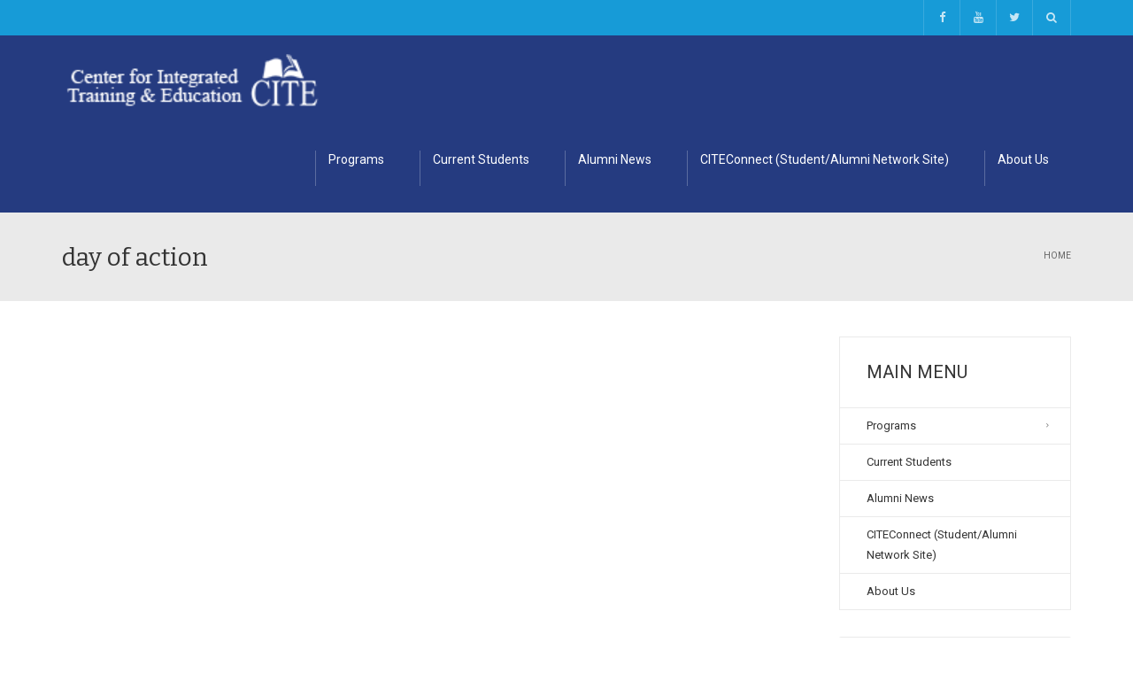

--- FILE ---
content_type: text/html; charset=UTF-8
request_url: https://www.citeprograms.com/tag/day-of-action/
body_size: 17325
content:
<!DOCTYPE html>
<!--[if IE 7]>
<html class="ie ie7" lang="en-US">
<![endif]-->
<!--[if IE 8]>
<html class="ie ie8" lang="en-US">
<![endif]-->
<!--[if !(IE 7) | !(IE 8)  ]><!-->
<html lang="en-US">
<!--<![endif]-->
<head>
<meta charset="UTF-8" />
<meta name="viewport" content="width=device-width, minimum-scale=1.0, initial-scale=1.0">
<title>day of action | Center for Integrated Training &amp; Education</title>
<link rel="profile" href="http://gmpg.org/xfn/11" />
<link rel="pingback" href="https://www.citeprograms.com/xmlrpc.php" />
<!--[if lt IE 9]>
<script src="https://www.citeprograms.com/wp-content/themes/university/js/html5.js" type="text/javascript"></script>
<![endif]-->
<!--[if lte IE 9]>
<link rel="stylesheet" type="text/css" href="https://www.citeprograms.com/wp-content/themes/university/css/ie.css" />
<![endif]-->
<style type="text/css" >
	@media only screen and (-webkit-min-device-pixel-ratio: 2),(min-resolution: 192dpi) {
		/* Retina Logo */
		.logo{background:url(https://www.citeprograms.com/wp-content/uploads/2014/10/CITE-Logo-White-WEB-2.png) no-repeat center; display:inline-block !important; background-size:contain;}
		.logo img{ opacity:0; visibility:hidden}
		.logo *{display:inline-block}
	}
</style>
	<meta property="description" content="Practical, Affordable, Convenient Training"/>
	<meta name='robots' content='max-image-preview:large' />
<link rel='dns-prefetch' href='//fonts.googleapis.com' />
<link rel="alternate" type="application/rss+xml" title="Center for Integrated Training &amp; Education &raquo; Feed" href="https://www.citeprograms.com/feed/" />
<link rel="alternate" type="application/rss+xml" title="Center for Integrated Training &amp; Education &raquo; Comments Feed" href="https://www.citeprograms.com/comments/feed/" />
<link rel="alternate" type="application/rss+xml" title="Center for Integrated Training &amp; Education &raquo; day of action Tag Feed" href="https://www.citeprograms.com/tag/day-of-action/feed/" />
<style type="text/css" media="all">
.wpautoterms-footer{background-color:#ffffff;text-align:center;}
.wpautoterms-footer a{color:#000000;font-family:Arial, sans-serif;font-size:14px;}
.wpautoterms-footer .separator{color:#cccccc;font-family:Arial, sans-serif;font-size:14px;}</style>
<style id='wp-img-auto-sizes-contain-inline-css' type='text/css'>
img:is([sizes=auto i],[sizes^="auto," i]){contain-intrinsic-size:3000px 1500px}
/*# sourceURL=wp-img-auto-sizes-contain-inline-css */
</style>
<style id='wp-emoji-styles-inline-css' type='text/css'>

	img.wp-smiley, img.emoji {
		display: inline !important;
		border: none !important;
		box-shadow: none !important;
		height: 1em !important;
		width: 1em !important;
		margin: 0 0.07em !important;
		vertical-align: -0.1em !important;
		background: none !important;
		padding: 0 !important;
	}
/*# sourceURL=wp-emoji-styles-inline-css */
</style>
<style id='wp-block-library-inline-css' type='text/css'>
:root{--wp-block-synced-color:#7a00df;--wp-block-synced-color--rgb:122,0,223;--wp-bound-block-color:var(--wp-block-synced-color);--wp-editor-canvas-background:#ddd;--wp-admin-theme-color:#007cba;--wp-admin-theme-color--rgb:0,124,186;--wp-admin-theme-color-darker-10:#006ba1;--wp-admin-theme-color-darker-10--rgb:0,107,160.5;--wp-admin-theme-color-darker-20:#005a87;--wp-admin-theme-color-darker-20--rgb:0,90,135;--wp-admin-border-width-focus:2px}@media (min-resolution:192dpi){:root{--wp-admin-border-width-focus:1.5px}}.wp-element-button{cursor:pointer}:root .has-very-light-gray-background-color{background-color:#eee}:root .has-very-dark-gray-background-color{background-color:#313131}:root .has-very-light-gray-color{color:#eee}:root .has-very-dark-gray-color{color:#313131}:root .has-vivid-green-cyan-to-vivid-cyan-blue-gradient-background{background:linear-gradient(135deg,#00d084,#0693e3)}:root .has-purple-crush-gradient-background{background:linear-gradient(135deg,#34e2e4,#4721fb 50%,#ab1dfe)}:root .has-hazy-dawn-gradient-background{background:linear-gradient(135deg,#faaca8,#dad0ec)}:root .has-subdued-olive-gradient-background{background:linear-gradient(135deg,#fafae1,#67a671)}:root .has-atomic-cream-gradient-background{background:linear-gradient(135deg,#fdd79a,#004a59)}:root .has-nightshade-gradient-background{background:linear-gradient(135deg,#330968,#31cdcf)}:root .has-midnight-gradient-background{background:linear-gradient(135deg,#020381,#2874fc)}:root{--wp--preset--font-size--normal:16px;--wp--preset--font-size--huge:42px}.has-regular-font-size{font-size:1em}.has-larger-font-size{font-size:2.625em}.has-normal-font-size{font-size:var(--wp--preset--font-size--normal)}.has-huge-font-size{font-size:var(--wp--preset--font-size--huge)}.has-text-align-center{text-align:center}.has-text-align-left{text-align:left}.has-text-align-right{text-align:right}.has-fit-text{white-space:nowrap!important}#end-resizable-editor-section{display:none}.aligncenter{clear:both}.items-justified-left{justify-content:flex-start}.items-justified-center{justify-content:center}.items-justified-right{justify-content:flex-end}.items-justified-space-between{justify-content:space-between}.screen-reader-text{border:0;clip-path:inset(50%);height:1px;margin:-1px;overflow:hidden;padding:0;position:absolute;width:1px;word-wrap:normal!important}.screen-reader-text:focus{background-color:#ddd;clip-path:none;color:#444;display:block;font-size:1em;height:auto;left:5px;line-height:normal;padding:15px 23px 14px;text-decoration:none;top:5px;width:auto;z-index:100000}html :where(.has-border-color){border-style:solid}html :where([style*=border-top-color]){border-top-style:solid}html :where([style*=border-right-color]){border-right-style:solid}html :where([style*=border-bottom-color]){border-bottom-style:solid}html :where([style*=border-left-color]){border-left-style:solid}html :where([style*=border-width]){border-style:solid}html :where([style*=border-top-width]){border-top-style:solid}html :where([style*=border-right-width]){border-right-style:solid}html :where([style*=border-bottom-width]){border-bottom-style:solid}html :where([style*=border-left-width]){border-left-style:solid}html :where(img[class*=wp-image-]){height:auto;max-width:100%}:where(figure){margin:0 0 1em}html :where(.is-position-sticky){--wp-admin--admin-bar--position-offset:var(--wp-admin--admin-bar--height,0px)}@media screen and (max-width:600px){html :where(.is-position-sticky){--wp-admin--admin-bar--position-offset:0px}}

/*# sourceURL=wp-block-library-inline-css */
</style><style id='global-styles-inline-css' type='text/css'>
:root{--wp--preset--aspect-ratio--square: 1;--wp--preset--aspect-ratio--4-3: 4/3;--wp--preset--aspect-ratio--3-4: 3/4;--wp--preset--aspect-ratio--3-2: 3/2;--wp--preset--aspect-ratio--2-3: 2/3;--wp--preset--aspect-ratio--16-9: 16/9;--wp--preset--aspect-ratio--9-16: 9/16;--wp--preset--color--black: #000000;--wp--preset--color--cyan-bluish-gray: #abb8c3;--wp--preset--color--white: #ffffff;--wp--preset--color--pale-pink: #f78da7;--wp--preset--color--vivid-red: #cf2e2e;--wp--preset--color--luminous-vivid-orange: #ff6900;--wp--preset--color--luminous-vivid-amber: #fcb900;--wp--preset--color--light-green-cyan: #7bdcb5;--wp--preset--color--vivid-green-cyan: #00d084;--wp--preset--color--pale-cyan-blue: #8ed1fc;--wp--preset--color--vivid-cyan-blue: #0693e3;--wp--preset--color--vivid-purple: #9b51e0;--wp--preset--gradient--vivid-cyan-blue-to-vivid-purple: linear-gradient(135deg,rgb(6,147,227) 0%,rgb(155,81,224) 100%);--wp--preset--gradient--light-green-cyan-to-vivid-green-cyan: linear-gradient(135deg,rgb(122,220,180) 0%,rgb(0,208,130) 100%);--wp--preset--gradient--luminous-vivid-amber-to-luminous-vivid-orange: linear-gradient(135deg,rgb(252,185,0) 0%,rgb(255,105,0) 100%);--wp--preset--gradient--luminous-vivid-orange-to-vivid-red: linear-gradient(135deg,rgb(255,105,0) 0%,rgb(207,46,46) 100%);--wp--preset--gradient--very-light-gray-to-cyan-bluish-gray: linear-gradient(135deg,rgb(238,238,238) 0%,rgb(169,184,195) 100%);--wp--preset--gradient--cool-to-warm-spectrum: linear-gradient(135deg,rgb(74,234,220) 0%,rgb(151,120,209) 20%,rgb(207,42,186) 40%,rgb(238,44,130) 60%,rgb(251,105,98) 80%,rgb(254,248,76) 100%);--wp--preset--gradient--blush-light-purple: linear-gradient(135deg,rgb(255,206,236) 0%,rgb(152,150,240) 100%);--wp--preset--gradient--blush-bordeaux: linear-gradient(135deg,rgb(254,205,165) 0%,rgb(254,45,45) 50%,rgb(107,0,62) 100%);--wp--preset--gradient--luminous-dusk: linear-gradient(135deg,rgb(255,203,112) 0%,rgb(199,81,192) 50%,rgb(65,88,208) 100%);--wp--preset--gradient--pale-ocean: linear-gradient(135deg,rgb(255,245,203) 0%,rgb(182,227,212) 50%,rgb(51,167,181) 100%);--wp--preset--gradient--electric-grass: linear-gradient(135deg,rgb(202,248,128) 0%,rgb(113,206,126) 100%);--wp--preset--gradient--midnight: linear-gradient(135deg,rgb(2,3,129) 0%,rgb(40,116,252) 100%);--wp--preset--font-size--small: 13px;--wp--preset--font-size--medium: 20px;--wp--preset--font-size--large: 36px;--wp--preset--font-size--x-large: 42px;--wp--preset--spacing--20: 0.44rem;--wp--preset--spacing--30: 0.67rem;--wp--preset--spacing--40: 1rem;--wp--preset--spacing--50: 1.5rem;--wp--preset--spacing--60: 2.25rem;--wp--preset--spacing--70: 3.38rem;--wp--preset--spacing--80: 5.06rem;--wp--preset--shadow--natural: 6px 6px 9px rgba(0, 0, 0, 0.2);--wp--preset--shadow--deep: 12px 12px 50px rgba(0, 0, 0, 0.4);--wp--preset--shadow--sharp: 6px 6px 0px rgba(0, 0, 0, 0.2);--wp--preset--shadow--outlined: 6px 6px 0px -3px rgb(255, 255, 255), 6px 6px rgb(0, 0, 0);--wp--preset--shadow--crisp: 6px 6px 0px rgb(0, 0, 0);}:where(.is-layout-flex){gap: 0.5em;}:where(.is-layout-grid){gap: 0.5em;}body .is-layout-flex{display: flex;}.is-layout-flex{flex-wrap: wrap;align-items: center;}.is-layout-flex > :is(*, div){margin: 0;}body .is-layout-grid{display: grid;}.is-layout-grid > :is(*, div){margin: 0;}:where(.wp-block-columns.is-layout-flex){gap: 2em;}:where(.wp-block-columns.is-layout-grid){gap: 2em;}:where(.wp-block-post-template.is-layout-flex){gap: 1.25em;}:where(.wp-block-post-template.is-layout-grid){gap: 1.25em;}.has-black-color{color: var(--wp--preset--color--black) !important;}.has-cyan-bluish-gray-color{color: var(--wp--preset--color--cyan-bluish-gray) !important;}.has-white-color{color: var(--wp--preset--color--white) !important;}.has-pale-pink-color{color: var(--wp--preset--color--pale-pink) !important;}.has-vivid-red-color{color: var(--wp--preset--color--vivid-red) !important;}.has-luminous-vivid-orange-color{color: var(--wp--preset--color--luminous-vivid-orange) !important;}.has-luminous-vivid-amber-color{color: var(--wp--preset--color--luminous-vivid-amber) !important;}.has-light-green-cyan-color{color: var(--wp--preset--color--light-green-cyan) !important;}.has-vivid-green-cyan-color{color: var(--wp--preset--color--vivid-green-cyan) !important;}.has-pale-cyan-blue-color{color: var(--wp--preset--color--pale-cyan-blue) !important;}.has-vivid-cyan-blue-color{color: var(--wp--preset--color--vivid-cyan-blue) !important;}.has-vivid-purple-color{color: var(--wp--preset--color--vivid-purple) !important;}.has-black-background-color{background-color: var(--wp--preset--color--black) !important;}.has-cyan-bluish-gray-background-color{background-color: var(--wp--preset--color--cyan-bluish-gray) !important;}.has-white-background-color{background-color: var(--wp--preset--color--white) !important;}.has-pale-pink-background-color{background-color: var(--wp--preset--color--pale-pink) !important;}.has-vivid-red-background-color{background-color: var(--wp--preset--color--vivid-red) !important;}.has-luminous-vivid-orange-background-color{background-color: var(--wp--preset--color--luminous-vivid-orange) !important;}.has-luminous-vivid-amber-background-color{background-color: var(--wp--preset--color--luminous-vivid-amber) !important;}.has-light-green-cyan-background-color{background-color: var(--wp--preset--color--light-green-cyan) !important;}.has-vivid-green-cyan-background-color{background-color: var(--wp--preset--color--vivid-green-cyan) !important;}.has-pale-cyan-blue-background-color{background-color: var(--wp--preset--color--pale-cyan-blue) !important;}.has-vivid-cyan-blue-background-color{background-color: var(--wp--preset--color--vivid-cyan-blue) !important;}.has-vivid-purple-background-color{background-color: var(--wp--preset--color--vivid-purple) !important;}.has-black-border-color{border-color: var(--wp--preset--color--black) !important;}.has-cyan-bluish-gray-border-color{border-color: var(--wp--preset--color--cyan-bluish-gray) !important;}.has-white-border-color{border-color: var(--wp--preset--color--white) !important;}.has-pale-pink-border-color{border-color: var(--wp--preset--color--pale-pink) !important;}.has-vivid-red-border-color{border-color: var(--wp--preset--color--vivid-red) !important;}.has-luminous-vivid-orange-border-color{border-color: var(--wp--preset--color--luminous-vivid-orange) !important;}.has-luminous-vivid-amber-border-color{border-color: var(--wp--preset--color--luminous-vivid-amber) !important;}.has-light-green-cyan-border-color{border-color: var(--wp--preset--color--light-green-cyan) !important;}.has-vivid-green-cyan-border-color{border-color: var(--wp--preset--color--vivid-green-cyan) !important;}.has-pale-cyan-blue-border-color{border-color: var(--wp--preset--color--pale-cyan-blue) !important;}.has-vivid-cyan-blue-border-color{border-color: var(--wp--preset--color--vivid-cyan-blue) !important;}.has-vivid-purple-border-color{border-color: var(--wp--preset--color--vivid-purple) !important;}.has-vivid-cyan-blue-to-vivid-purple-gradient-background{background: var(--wp--preset--gradient--vivid-cyan-blue-to-vivid-purple) !important;}.has-light-green-cyan-to-vivid-green-cyan-gradient-background{background: var(--wp--preset--gradient--light-green-cyan-to-vivid-green-cyan) !important;}.has-luminous-vivid-amber-to-luminous-vivid-orange-gradient-background{background: var(--wp--preset--gradient--luminous-vivid-amber-to-luminous-vivid-orange) !important;}.has-luminous-vivid-orange-to-vivid-red-gradient-background{background: var(--wp--preset--gradient--luminous-vivid-orange-to-vivid-red) !important;}.has-very-light-gray-to-cyan-bluish-gray-gradient-background{background: var(--wp--preset--gradient--very-light-gray-to-cyan-bluish-gray) !important;}.has-cool-to-warm-spectrum-gradient-background{background: var(--wp--preset--gradient--cool-to-warm-spectrum) !important;}.has-blush-light-purple-gradient-background{background: var(--wp--preset--gradient--blush-light-purple) !important;}.has-blush-bordeaux-gradient-background{background: var(--wp--preset--gradient--blush-bordeaux) !important;}.has-luminous-dusk-gradient-background{background: var(--wp--preset--gradient--luminous-dusk) !important;}.has-pale-ocean-gradient-background{background: var(--wp--preset--gradient--pale-ocean) !important;}.has-electric-grass-gradient-background{background: var(--wp--preset--gradient--electric-grass) !important;}.has-midnight-gradient-background{background: var(--wp--preset--gradient--midnight) !important;}.has-small-font-size{font-size: var(--wp--preset--font-size--small) !important;}.has-medium-font-size{font-size: var(--wp--preset--font-size--medium) !important;}.has-large-font-size{font-size: var(--wp--preset--font-size--large) !important;}.has-x-large-font-size{font-size: var(--wp--preset--font-size--x-large) !important;}
/*# sourceURL=global-styles-inline-css */
</style>

<style id='classic-theme-styles-inline-css' type='text/css'>
/*! This file is auto-generated */
.wp-block-button__link{color:#fff;background-color:#32373c;border-radius:9999px;box-shadow:none;text-decoration:none;padding:calc(.667em + 2px) calc(1.333em + 2px);font-size:1.125em}.wp-block-file__button{background:#32373c;color:#fff;text-decoration:none}
/*# sourceURL=/wp-includes/css/classic-themes.min.css */
</style>
<link rel='stylesheet' id='wpautoterms_css-css' href='https://www.citeprograms.com/wp-content/plugins/auto-terms-of-service-and-privacy-policy/css/wpautoterms.css?ver=bdb334ba6bf605c70834273c490a2d44' type='text/css' media='all' />
<link rel='stylesheet' id='contact-form-7-css' href='https://www.citeprograms.com/wp-content/plugins/contact-form-7/includes/css/styles.css?ver=6.1.4' type='text/css' media='all' />
<link rel='stylesheet' id='wpa-css-css' href='https://www.citeprograms.com/wp-content/plugins/honeypot/includes/css/wpa.css?ver=2.3.04' type='text/css' media='all' />
<link rel='stylesheet' id='simple-banner-style-css' href='https://www.citeprograms.com/wp-content/plugins/simple-banner/simple-banner.css?ver=3.2.1' type='text/css' media='all' />
<link rel='stylesheet' id='bootstrap-css' href='https://www.citeprograms.com/wp-content/themes/university/css/bootstrap.min.css?ver=bdb334ba6bf605c70834273c490a2d44' type='text/css' media='all' />
<link rel='stylesheet' id='font-awesome-css' href='https://www.citeprograms.com/wp-content/themes/university/fonts/css/font-awesome.min.css?ver=bdb334ba6bf605c70834273c490a2d44' type='text/css' media='all' />
<link rel='stylesheet' id='owl-carousel-css' href='https://www.citeprograms.com/wp-content/themes/university/js/owl-carousel/owl.carousel.min.css?ver=bdb334ba6bf605c70834273c490a2d44' type='text/css' media='all' />
<link rel='stylesheet' id='owl-carousel-theme-css' href='https://www.citeprograms.com/wp-content/themes/university/js/owl-carousel/owl.theme.default.min.css?ver=bdb334ba6bf605c70834273c490a2d44' type='text/css' media='all' />
<link rel='stylesheet' id='parent-style-css' href='https://www.citeprograms.com/wp-content/themes/university/style.css?ver=bdb334ba6bf605c70834273c490a2d44' type='text/css' media='all' />
<link rel='stylesheet' id='google-font-css' href='//fonts.googleapis.com/css?family=Roboto%3A400%2C300%2C500%2C400italic%2C700%2C500italic%2FScript%3Alatin-ext%7CBitter&#038;ver=bdb334ba6bf605c70834273c490a2d44' type='text/css' media='all' />
<link rel='stylesheet' id='style-css' href='https://www.citeprograms.com/wp-content/themes/university-child/style.css?ver=bdb334ba6bf605c70834273c490a2d44' type='text/css' media='all' />
<script type="text/javascript" src="https://www.citeprograms.com/wp-includes/js/jquery/jquery.min.js?ver=3.7.1" id="jquery-core-js"></script>
<script type="text/javascript" src="https://www.citeprograms.com/wp-includes/js/jquery/jquery-migrate.min.js?ver=3.4.1" id="jquery-migrate-js"></script>
<script type="text/javascript" src="https://www.citeprograms.com/wp-includes/js/dist/dom-ready.min.js?ver=f77871ff7694fffea381" id="wp-dom-ready-js"></script>
<script type="text/javascript" src="https://www.citeprograms.com/wp-content/plugins/auto-terms-of-service-and-privacy-policy/js/base.js?ver=3.0.4" id="wpautoterms_base-js"></script>
<script type="text/javascript" src="//www.citeprograms.com/wp-content/plugins/revslider/sr6/assets/js/rbtools.min.js?ver=6.7.39" async id="tp-tools-js"></script>
<script type="text/javascript" src="//www.citeprograms.com/wp-content/plugins/revslider/sr6/assets/js/rs6.min.js?ver=6.7.39" async id="revmin-js"></script>
<script type="text/javascript" id="simple-banner-script-js-before">
/* <![CDATA[ */
const simpleBannerScriptParams = {"pro_version_enabled":"","debug_mode":false,"id":false,"version":"3.2.1","banner_params":[{"hide_simple_banner":"yes","simple_banner_prepend_element":false,"simple_banner_position":"","header_margin":"","header_padding":"","wp_body_open_enabled":"","wp_body_open":true,"simple_banner_z_index":false,"simple_banner_text":"","disabled_on_current_page":false,"disabled_pages_array":[],"is_current_page_a_post":false,"disabled_on_posts":"","simple_banner_disabled_page_paths":false,"simple_banner_font_size":"","simple_banner_color":"","simple_banner_text_color":"","simple_banner_link_color":"","simple_banner_close_color":"","simple_banner_custom_css":"","simple_banner_scrolling_custom_css":"","simple_banner_text_custom_css":"","simple_banner_button_css":"","site_custom_css":"","keep_site_custom_css":"","site_custom_js":"","keep_site_custom_js":"","close_button_enabled":"","close_button_expiration":"","close_button_cookie_set":false,"current_date":{"date":"2026-01-26 00:51:49.655943","timezone_type":3,"timezone":"UTC"},"start_date":{"date":"2026-01-26 00:51:49.655952","timezone_type":3,"timezone":"UTC"},"end_date":{"date":"2026-01-26 00:51:49.655959","timezone_type":3,"timezone":"UTC"},"simple_banner_start_after_date":false,"simple_banner_remove_after_date":false,"simple_banner_insert_inside_element":false}]}
//# sourceURL=simple-banner-script-js-before
/* ]]> */
</script>
<script type="text/javascript" src="https://www.citeprograms.com/wp-content/plugins/simple-banner/simple-banner.js?ver=3.2.1" id="simple-banner-script-js"></script>
<script type="text/javascript" src="https://www.citeprograms.com/wp-content/themes/university/js/bootstrap.min.js?ver=bdb334ba6bf605c70834273c490a2d44" id="bootstrap-js"></script>
<script type="text/javascript" src="https://www.citeprograms.com/wp-content/themes/university/js/cactus-themes.js?ver=2.1" id="cactus-themes-js"></script>
<script></script><link rel="https://api.w.org/" href="https://www.citeprograms.com/wp-json/" /><link rel="alternate" title="JSON" type="application/json" href="https://www.citeprograms.com/wp-json/wp/v2/tags/790" /><link rel="EditURI" type="application/rsd+xml" title="RSD" href="https://www.citeprograms.com/xmlrpc.php?rsd" />

<style id="simple-banner-hide" type="text/css">.simple-banner{display:none;}</style><style id="simple-banner-background-color" type="text/css">.simple-banner{background: #024985;}</style><style id="simple-banner-text-color" type="text/css">.simple-banner .simple-banner-text{color: #ffffff;}</style><style id="simple-banner-link-color" type="text/css">.simple-banner .simple-banner-text a{color:#f16521;}</style><style id="simple-banner-z-index" type="text/css">.simple-banner{z-index: 99999;}</style><style id="simple-banner-site-custom-css-dummy" type="text/css"></style><script id="simple-banner-site-custom-js-dummy" type="text/javascript"></script><meta name="generator" content="Powered by WPBakery Page Builder - drag and drop page builder for WordPress."/>
<meta name="generator" content="Powered by Slider Revolution 6.7.39 - responsive, Mobile-Friendly Slider Plugin for WordPress with comfortable drag and drop interface." />
<link rel="icon" href="https://www.citeprograms.com/wp-content/uploads/2019/09/cropped-CITE-Logo-John-32x32.jpg" sizes="32x32" />
<link rel="icon" href="https://www.citeprograms.com/wp-content/uploads/2019/09/cropped-CITE-Logo-John-192x192.jpg" sizes="192x192" />
<link rel="apple-touch-icon" href="https://www.citeprograms.com/wp-content/uploads/2019/09/cropped-CITE-Logo-John-180x180.jpg" />
<meta name="msapplication-TileImage" content="https://www.citeprograms.com/wp-content/uploads/2019/09/cropped-CITE-Logo-John-270x270.jpg" />
<script>function setREVStartSize(e){
			//window.requestAnimationFrame(function() {
				window.RSIW = window.RSIW===undefined ? window.innerWidth : window.RSIW;
				window.RSIH = window.RSIH===undefined ? window.innerHeight : window.RSIH;
				try {
					var pw = document.getElementById(e.c).parentNode.offsetWidth,
						newh;
					pw = pw===0 || isNaN(pw) || (e.l=="fullwidth" || e.layout=="fullwidth") ? window.RSIW : pw;
					e.tabw = e.tabw===undefined ? 0 : parseInt(e.tabw);
					e.thumbw = e.thumbw===undefined ? 0 : parseInt(e.thumbw);
					e.tabh = e.tabh===undefined ? 0 : parseInt(e.tabh);
					e.thumbh = e.thumbh===undefined ? 0 : parseInt(e.thumbh);
					e.tabhide = e.tabhide===undefined ? 0 : parseInt(e.tabhide);
					e.thumbhide = e.thumbhide===undefined ? 0 : parseInt(e.thumbhide);
					e.mh = e.mh===undefined || e.mh=="" || e.mh==="auto" ? 0 : parseInt(e.mh,0);
					if(e.layout==="fullscreen" || e.l==="fullscreen")
						newh = Math.max(e.mh,window.RSIH);
					else{
						e.gw = Array.isArray(e.gw) ? e.gw : [e.gw];
						for (var i in e.rl) if (e.gw[i]===undefined || e.gw[i]===0) e.gw[i] = e.gw[i-1];
						e.gh = e.el===undefined || e.el==="" || (Array.isArray(e.el) && e.el.length==0)? e.gh : e.el;
						e.gh = Array.isArray(e.gh) ? e.gh : [e.gh];
						for (var i in e.rl) if (e.gh[i]===undefined || e.gh[i]===0) e.gh[i] = e.gh[i-1];
											
						var nl = new Array(e.rl.length),
							ix = 0,
							sl;
						e.tabw = e.tabhide>=pw ? 0 : e.tabw;
						e.thumbw = e.thumbhide>=pw ? 0 : e.thumbw;
						e.tabh = e.tabhide>=pw ? 0 : e.tabh;
						e.thumbh = e.thumbhide>=pw ? 0 : e.thumbh;
						for (var i in e.rl) nl[i] = e.rl[i]<window.RSIW ? 0 : e.rl[i];
						sl = nl[0];
						for (var i in nl) if (sl>nl[i] && nl[i]>0) { sl = nl[i]; ix=i;}
						var m = pw>(e.gw[ix]+e.tabw+e.thumbw) ? 1 : (pw-(e.tabw+e.thumbw)) / (e.gw[ix]);
						newh =  (e.gh[ix] * m) + (e.tabh + e.thumbh);
					}
					var el = document.getElementById(e.c);
					if (el!==null && el) el.style.height = newh+"px";
					el = document.getElementById(e.c+"_wrapper");
					if (el!==null && el) {
						el.style.height = newh+"px";
						el.style.display = "block";
					}
				} catch(e){
					console.log("Failure at Presize of Slider:" + e)
				}
			//});
		  };</script>
<!-- custom css -->
				<style type="text/css">    .main-color-1, .main-color-1-hover:hover, a:hover, a:focus,
    header .multi-column > .dropdown-menu>li>a:hover,
    header .multi-column > .dropdown-menu .menu-column>li>a:hover,
    #main-nav.nav-style-2 .navbar-nav>li:hover>a,
    #main-nav.nav-style-2 .navbar-nav>.current-menu-item>a,
    #main-nav.nav-style-3 .navbar-nav>li:hover>a,
    #main-nav.nav-style-3 .navbar-nav>.current-menu-item>a,
    .item-meta a:not(.btn):hover,
    .map-link.small-text,
    .single-u_event .event-info .cat-link:hover,
    .single-course-detail .cat-link:hover,
    .related-event .ev-title a:hover,
    #checkout-uni li.active a,
    .woocommerce-review-link,
    .woocommerce #content div.product p.price,
    .woocommerce-tabs .active,
    .woocommerce p.stars a, .woocommerce-page p.stars a,
    .woocommerce .star-rating:before, .woocommerce-page .star-rating:before, .woocommerce .star-rating span:before, .woocommerce-page .star-rating span:before, .woocommerce ul.products li.product .price, .woocommerce-page ul.products li.product .price,
    .woocommerce .uni-thankyou-page .order_item .product-name,
    .woocommerce .uni-thankyou-page .addresses h3,
    .wpb_wrapper .wpb_content_element .wpb_tabs_nav li.ui-tabs-active, .wpb_wrapper .wpb_content_element .wpb_tabs_nav li:hover,
    .wpb_wrapper .wpb_content_element .wpb_tabs_nav li.ui-tabs-active a, .wpb_wrapper .wpb_content_element .wpb_tabs_nav li:hover a,
    li.bbp-topic-title .bbp-topic-permalink:hover, #bbpress-forums li.bbp-body ul.topic .bbp-topic-title:hover a, #bbpress-forums li.bbp-body ul.forum .bbp-forum-info:hover .bbp-forum-title,
    #bbpress-forums li.bbp-body ul.topic .bbp-topic-title:hover:before, #bbpress-forums li.bbp-body ul.forum .bbp-forum-info:hover:before,
    #bbpress-forums .bbp-body li.bbp-forum-freshness .bbp-author-name,
    .bbp-topic-meta .bbp-topic-started-by a,
    div.bbp-template-notice a.bbp-author-name,
    #bbpress-forums .bbp-body li.bbp-topic-freshness .bbp-author-name,
    #bbpress-forums #bbp-user-wrapper h2.entry-title,
    .bbp-reply-header .bbp-meta a:hover,
    .member-tax a:hover,
    #bbpress-forums #subscription-toggle a,
    .uni-orderbar .dropdown-menu li a:hover,
    .main-menu.affix .sticky-gototop:hover{
        color:#179bd7;
    }
    .related-item .price{color:#179bd7 !important;}
    .main-color-1-bg, .main-color-1-bg-hover:hover,
    input[type=submit],
    table:not(.shop_table)>thead, table:not(.shop_table)>tbody>tr:hover>td, table:not(.shop_table)>tbody>tr:hover>th,
    header .dropdown-menu>li>a:hover, header .dropdown-menu>li>a:focus,
    header .multi-column > .dropdown-menu li.menu-item:hover,
	header .multi-column > .dropdown-menu .menu-column li.menu-item:hover,
    .un-icon:hover, .dark-div .un-icon:hover,
    .woocommerce-cart .shop_table.cart thead tr,
    .uni-addtocart .add-text,
    .event-classic-item .item-thumbnail:hover a:before,
    .owl-carousel .owl-dots .owl-dot.active span, .owl-carousel .owl-dots .owl-dot:hover span,
    .course-list-table>tbody>tr:hover>td, .course-list-table>tbody>tr:hover>th,
    .project-item:hover .project-item-excerpt,
    .navbar-inverse .navbar-nav>li>a:after, .navbar-inverse .navbar-nav>li>a:focus:after,
    .topnav-sidebar #lang_sel_click ul ul a:hover,
    div.bbp-submit-wrapper .button,
	.topnav-sidebar #lang_sel ul ul a:hover{
        background-color:#179bd7;
    }
    #sidebar .widget_nav_menu  #widget-inner ul li a:hover,
    .main-color-1-border{
        border-color:#179bd7;
    }
    .btn-primary, .un-button-2, .un-button-2-lg,
    .woocommerce a.button, .woocommerce button.button, .woocommerce input.button, .woocommerce #respond input#submit, .woocommerce #content input.button, .woocommerce-page a.button, 				    .woocommerce-page button.button, .woocommerce-page input.button, .woocommerce-page #respond input#submit, .woocommerce-page #content input.button,
    .woocommerce #review_form #respond .form-submit input, .woocommerce-page #review_form #respond .form-submit input,
    .wpb_wrapper .wpb_accordion .wpb_accordion_wrapper .ui-accordion-header-active, .wpb_wrapper .wpb_accordion .wpb_accordion_wrapper .wpb_accordion_header:hover,
    .wpb_wrapper .wpb_toggle:hover, #content .wpb_wrapper h4.wpb_toggle:hover, .wpb_wrapper #content h4.wpb_toggle:hover,
	.wpb_wrapper .wpb_toggle_title_active, #content .wpb_wrapper h4.wpb_toggle_title_active, .wpb_wrapper #content h4.wpb_toggle_title_active{
    	background-color: #179bd7;
    	border-color: #179bd7;
    }
    .woocommerce ul.products li.product .onsale, .woocommerce-page ul.products li.product .onsale,
    .single-product.woocommerce .images span.onsale, .single-product.woocommerce-page .images span.onsale,
    #sidebar .widget_nav_menu  #widget-inner ul li a:hover,
    .woocommerce a.button, .woocommerce button.button, .woocommerce input.button, .woocommerce #respond input#submit, .woocommerce #content input.button, .woocommerce-page a.button, 				    .woocommerce-page button.button, .woocommerce-page input.button, .woocommerce-page #respond input#submit, .woocommerce-page #content input.button,
    .woocommerce #review_form #respond .form-submit input, .woocommerce-page #review_form #respond .form-submit input,
    .main-menu.affix .navbar-nav>.current-menu-item>a,
    .main-menu.affix .navbar-nav>.current-menu-item>a:focus,
    #bbpress-forums li.bbp-header,
    #bbpress-forums div.bbp-reply-author .bbp-author-role,
    #bbp-search-form #bbp_search_submit,
    #bbpress-forums #bbp-single-user-details #bbp-user-navigation li:hover,
    #main-nav .main-menu.affix .navbar-nav>li:hover>a{
        background:#179bd7;
    }
    .woocommerce a.button, .woocommerce button.button, .woocommerce input.button, .woocommerce #respond input#submit, .woocommerce #content input.button, .woocommerce-page a.button, 	    
    .woocommerce-page button.button, .woocommerce-page input.button, .woocommerce-page #respond input#submit, .woocommerce-page #content input.button, .woocommerce a.button.alt, 
    .woocommerce button.button.alt, .woocommerce input.button.alt, .woocommerce #respond input#submit.alt, .woocommerce #content input.button.alt, .woocommerce-page a.button.alt,
    .woocommerce-page button.button.alt, .woocommerce-page input.button.alt, .woocommerce-page #respond input#submit.alt, .woocommerce-page #content input.button.alt, 
    .woocommerce #review_form #respond .form-submit input, .woocommerce-page #review_form #respond .form-submit input{background:#179bd7;}
    .thumbnail-overlay {
    	background: rgba(23,155,215,0.8);
    }
    
    .event-default-red ,
    .container.cal-event-list .event-btt:hover,
    #calendar-options .right-options ul li ul li:hover, #calendar-options .right-options ul li ul li:hover a,
    #stm-list-calendar .panel-group .panel .panel-heading .panel-title a.collapsed:hover { background:#179bd7 !important;}
    
    .cal-day-weekend span[data-cal-date],
    #cal-slide-content a.event-item:hover, .cal-slide-content a.event-item:hover,
    .container.cal-event-list .owl-controls .owl-prev:hover i:before, 
    .container.cal-event-list .close-button:hover i:before,
    #calendar-options a:hover,
    .container.cal-event-list .owl-controls .owl-next:hover i:before,
    #calendar-options a.active {color:#179bd7 !important;}
    .container.cal-event-list .owl-controls .owl-prev:hover,
    .container.cal-event-list .owl-controls .owl-next:hover,
    .container.cal-event-list .close-button:hover{border-color: #179bd7 !important;}
    #stm-list-calendar .panel-group .panel .panel-heading .panel-title a.collapsed > .arrow-down{border-top: 0px !important; border-left: 10px solid transparent !important;
border-right: 10px solid transparent !important ;}
#stm-list-calendar .panel-group .panel .panel-heading .panel-title a > .arrow-down{border-top: 10px solid #179bd7 !important;}
	#stm-list-calendar .panel-group .panel .panel-heading .panel-title a{
        background-color:#179bd7 !important;
    }
	.main-color-2, .main-color-2-hover:hover{
        color:#253b80;
    }
    .main-color-2-bg{
        background-color:#253b80;
    }
    footer.main-color-2-bg, .un-separator .main-color-2-bg, .main-color-2-bg.back-to-top{
        background-color:#212327;
    }
    body {
        font-family: "Roboto",sans-serif;
    }
	body {
        font-size: 13px;
    }
    h1, .h1, .minion, .content-dropcap p:first-child:first-letter, .dropcap, #your-profile h3, #learndash_delete_user_data h2{
        font-family: "Bitter", Times, serif;
    }
h1,h2,h3,h4,h5,h6,.h1,.h2,.h3,.h4,.h5,.h6{
	letter-spacing:0}
iframe[name='google_conversion_frame']{display:none}
#main-nav.nav-style-1 .navbar-nav&gt;li&gt;a&gt;.fa {
    display: none;
}
.item-thumbnail-video-inner iframe{ height:100%}

.cactus-rev-slider-default .tparrows:hover {
 background: none !important;
}
.page-id-989 #slider{display:none;}

header .multi-column &gt; .dropdown-menu li {
    backface-visibility: visible;
    -webkit-backface-visibility: visible;
}</style>
			<!-- end custom css -->		<style type="text/css" id="wp-custom-css">
			.event-listing .grid-item .price.yellow {
    display: none;
}
.single-u_project .content-image {
    display: none;
}

.logo img {
    height: 60px;
}
.post-type-archive-u_project .page-heading h1 {
    visibility:hidden;
}
.post-type-archive-u_project .page-heading h1:before {
    visibility:visible;
    content:'Current Students';
}		</style>
		<noscript><style> .wpb_animate_when_almost_visible { opacity: 1; }</style></noscript><link rel='stylesheet' id='rs-plugin-settings-css' href='//www.citeprograms.com/wp-content/plugins/revslider/sr6/assets/css/rs6.css?ver=6.7.39' type='text/css' media='all' />
<style id='rs-plugin-settings-inline-css' type='text/css'>
@import url(http://fonts.googleapis.com/css?family=Open+Sans:400,800,300,700,600);.tp-caption.medium_bg_red a{color:#253b80;  text-decoration:none}.tp-caption.medium_bg_red a:hover{color:#555555;  text-decoration:underline}.tp-caption.roundedimage img{-webkit-border-radius:300px;  -moz-border-radius:300px;  border-radius:300px}.tp-bullets.simplebullets.navbar{height:35px;  padding:0px 0px}.tp-bullets.simplebullets .bullet{cursor:pointer;  position:relative !important;  background:rgba(0,0,0,0.5) !important;  -webkit-border-radius:10px;  border-radius:10px;  -webkit-box-shadow:none;  -moz-box-shadow:none;  box-shadow:none;  width:6px !important;  height:6px !important;  border:5px solid rgba(0,0,0,0) !important;  display:inline-block;  margin-right:2px !important;  margin-bottom:14px !important;  -webkit-transition:background-color 0.2s,border-color 0.2s;  -moz-transition:background-color 0.2s,border-color 0.2s;  -o-transition:background-color 0.2s,border-color 0.2s;  -ms-transition:background-color 0.2s,border-color 0.2s;  transition:background-color 0.2s,border-color 0.2s;  float:none !important}.tp-bullets.simplebullets .bullet.last{margin-right:0px}.tp-bullets.simplebullets .bullet:hover,.tp-bullets.simplebullets .bullet.selected{-webkit-box-shadow:none;  -moz-box-shadow:none;  box-shadow:none;background:rgba(255,255,255,1) !important;width:6px !important;  height:6px !important;  border:5px solid rgba(0,0,0,1) !important}.tparrows:before{font-family:'revicons';color:#fff;  font-style:normal;  font-weight:normal;  speak:none;  display:inline-block;  text-decoration:inherit;  margin-right:0;  margin-top:0px; margin-left:-2px;  text-align:center;  width:40px;  font-size:20px}.tparrows{cursor:pointer;  background:rgba(0,0,0,0.5) !important;  -webkit-border-radius:5px;  border-radius:5px;  width:40px !important;  height:40px !important}.tparrows:hover{color:#fff}.tp-leftarrow:before{content:'\e824'}.tp-rightarrow:before{content:'\e825'}.tparrows.tp-rightarrow:before{margin-left:1px}.tparrows:hover{background:rgba(0,0,0,1) !important}
/*# sourceURL=rs-plugin-settings-inline-css */
</style>
</head>

<body class="archive tag tag-day-of-action tag-790 wp-theme-university wp-child-theme-university-child full-width custom-background-empty wpb-js-composer js-comp-ver-8.7.2 vc_responsive">
<a name="top" style="height:0; position:absolute; top:0;" id="top-anchor"></a>
<div id="body-wrap">
    <div id="wrap">
        <header>
            			<div id="top-nav" class="dark-div nav-style-1">
                <nav class="navbar navbar-inverse main-color-1-bg" role="navigation">
                    <div class="container">
                        <!-- Collect the nav links, forms, and other content for toggling -->
                        <div class="top-menu">
                            <ul class="nav navbar-nav hidden-xs">
                                                          </ul>
                            <button type="button" class="mobile-menu-toggle visible-xs">
                            	<span class="sr-only">Menu</span>
                            	<i class="fa fa-bars"></i>
                            </button>
                                                        <a class="navbar-right search-toggle collapsed" data-toggle="collapse" data-target="#nav-search" href="#"><i class="fa fa-search"></i></a>
                                                                                    <div class="navbar-right topnav-sidebar">
                            	<div id="text-17" class=" col-md-12  widget_text"><div class=" widget-inner">			<div class="textwidget"><a href="http://www.facebook.com/citeonline"><i class="fa fa-facebook"></i></a><a href="https://www.youtube.com/CtrTeacherEd"><i class="fa fa-youtube"></i></a><a href="http://www.twitter.com/citeonline"><i class="fa fa-twitter"></i></a></div>
		</div></div>                            </div>
                                                        <div id="nav-search" class="collapse dark-div">
                            	<div class="container">
                                <form action="https://www.citeprograms.com">
                                    <div class="input-group">
                                        <input type="text" name="s" class="form-control search-field" placeholder="Search Here" autocomplete="off">
                                        <span class="input-group-btn">
                                            <button type="submit"><i class="fa fa-search fa-4x"></i>&nbsp;</button>
                                        </span>
                                        <span class="input-group-btn hidden-xs">
                                            <button type="button" data-toggle="collapse" data-target="#nav-search">&nbsp;<i class="fa fa-times fa-2x"></i></button>
                                        </span>
                                    </div>
                                </form>
                                </div>
                            </div>
                                                    </div><!-- /.navbar-collapse -->
                    </div>
                </nav>
            </div><!--/top-nap-->
            <div id="main-nav" class="dark-div nav-style-1">
                <nav class="navbar navbar-inverse main-color-2-bg" role="navigation">
                    <div class="container">
                        <!-- Brand and toggle get grouped for better mobile display -->
                        <div class="navbar-header">
                                                        <a class="logo" href="https://www.citeprograms.com" title="day of action | Center for Integrated Training &amp; Education"><img src="https://www.citeprograms.com/wp-content/uploads/2014/10/CITE-Logo-White-WEB-2-196x40.png" alt="day of action | Center for Integrated Training &amp; Education"/></a>
                                                        
                                                    </div>
                        <!-- Collect the nav links, forms, and other content for toggling -->
                                                <div class="main-menu hidden-xs  " data-spy="affix" data-offset-top="500">
                        							
							                            <ul class="nav navbar-nav navbar-right">
                            	<li id="nav-menu-item-137361" class="main-menu-item menu-item-depth-0 menu-item menu-item-type-custom menu-item-object-custom menu-item-has-children parent dropdown"><a href="https://www.citeprograms.com/programs-by-college/" class="menu-link dropdown-toggle disabled main-menu-link" data-toggle="dropdown">Programs </a>
<ul class="dropdown-menu menu-depth-1">
	<li id="nav-menu-item-157197" class="sub-menu-item menu-item-depth-1 menu-item menu-item-type-custom menu-item-object-custom menu-item-has-children parent dropdown-submenu"><a href="https://www.citenursing.com/" class="menu-link  sub-menu-link">Programs for Nurses </a>
	<ul class="dropdown-menu menu-depth-2">
		<li id="nav-menu-item-157652" class="sub-menu-item menu-item-depth-2 menu-item menu-item-type-custom menu-item-object-custom"><a href="https://www.citenursing.com" class="menu-link  sub-menu-link">Family Nurse Practitioner </a></li>
		<li id="nav-menu-item-157200" class="sub-menu-item menu-item-depth-2 menu-item menu-item-type-custom menu-item-object-custom"><a href="https://www.citenursing.com/psychiatric-mental-health-nurse-practitioner/" class="menu-link  sub-menu-link">Psychiatric Mental Health Nurse Practitioner </a></li>
		<li id="nav-menu-item-157201" class="sub-menu-item menu-item-depth-2 menu-item menu-item-type-custom menu-item-object-custom"><a href="https://www.citenursing.com/adult-gerontology-nurse-practitioner/" class="menu-link  sub-menu-link">Adult Gerontology Nurse Practitioner </a></li>

	</ul>
</li>
	<li id="nav-menu-item-137362" class="sub-menu-item menu-item-depth-1 menu-item menu-item-type-custom menu-item-object-custom menu-item-has-children parent dropdown-submenu"><a href="https://www.citeprograms.com/leadership-training/" class="menu-link  sub-menu-link">Programs for Educational Leaders </a>
	<ul class="dropdown-menu menu-depth-2">
		<li id="nav-menu-item-137660" class="sub-menu-item menu-item-depth-2 menu-item menu-item-type-custom menu-item-object-custom"><a href="http://www.citesage.com" class="menu-link  sub-menu-link">Doctorate in Educational Leadership with the Sage Colleges (CSA/ SAANYS members only) </a></li>
		<li id="nav-menu-item-154527" class="sub-menu-item menu-item-depth-2 menu-item menu-item-type-custom menu-item-object-custom"><a href="https://www.citesaintpeters.com/doctorate-program-details" class="menu-link  sub-menu-link">Doctorate in Education: Educational Leadership with Saint Peter&#8217;s University </a></li>
		<li id="nav-menu-item-137661" class="sub-menu-item menu-item-depth-2 menu-item menu-item-type-custom menu-item-object-custom"><a href="https://citesageadmin.com/" class="menu-link  sub-menu-link">Educational Administration (SBL/SDL) with Russell Sage College </a></li>
		<li id="nav-menu-item-157653" class="sub-menu-item menu-item-depth-2 menu-item menu-item-type-custom menu-item-object-custom"><a href="https://www.citesjnyadmin.com/" class="menu-link  sub-menu-link">Educational Administration (SBL/SDL/Master&#8217;s) with St. Joseph&#8217;s University, New York </a></li>
		<li id="nav-menu-item-157078" class="sub-menu-item menu-item-depth-2 menu-item menu-item-type-custom menu-item-object-custom"><a href="https://www.citetouro.com/" class="menu-link  sub-menu-link">Bilingual Certification Extension for PPS </a></li>

	</ul>
</li>
	<li id="nav-menu-item-137363" class="sub-menu-item menu-item-depth-1 menu-item menu-item-type-custom menu-item-object-custom menu-item-has-children parent dropdown-submenu"><a href="https://www.citeprograms.com/programs-for-counselors/" class="menu-link  sub-menu-link">Programs for Counselors </a>
	<ul class="dropdown-menu menu-depth-2">
		<li id="nav-menu-item-137662" class="sub-menu-item menu-item-depth-2 menu-item menu-item-type-custom menu-item-object-custom"><a href="https://www.alfredteachereducation.com/masters-in-school-counseling/" class="menu-link  sub-menu-link">Master&#8217;s in School Counseling </a></li>
		<li id="nav-menu-item-137663" class="sub-menu-item menu-item-depth-2 menu-item menu-item-type-custom menu-item-object-custom"><a href="https://www.alfredteachereducation.com/masters-in-counseling-and-mental-health-counseling/" class="menu-link  sub-menu-link">Master&#8217;s in Mental Health Counseling </a></li>
		<li id="nav-menu-item-137667" class="sub-menu-item menu-item-depth-2 menu-item menu-item-type-custom menu-item-object-custom"><a href="https://www.alfredteachereducation.com/certificate-of-advanced-study-in-mental-health-counseling-2/" class="menu-link  sub-menu-link">Certificate of Advanced Study in Mental Health Counseling </a></li>
		<li id="nav-menu-item-157079" class="sub-menu-item menu-item-depth-2 menu-item menu-item-type-custom menu-item-object-custom"><a href="https://www.citetouro.com/" class="menu-link  sub-menu-link">Bilingual Certification Extension for PPS </a></li>
		<li id="nav-menu-item-152992" class="sub-menu-item menu-item-depth-2 menu-item menu-item-type-custom menu-item-object-custom"><a href="https://citecourses.com/school-counselor-permanent-certification/" class="menu-link  sub-menu-link">Courses for Permanent Certification in School Counseling </a></li>

	</ul>
</li>
	<li id="nav-menu-item-137364" class="sub-menu-item menu-item-depth-1 menu-item menu-item-type-custom menu-item-object-custom menu-item-has-children parent dropdown-submenu"><a href="https://www.citeprograms.com/programs-for-teachers/" class="menu-link  sub-menu-link">Programs for Teachers </a>
	<ul class="dropdown-menu menu-depth-2">
		<li id="nav-menu-item-137948" class="sub-menu-item menu-item-depth-2 menu-item menu-item-type-custom menu-item-object-custom"><a href="https://www.citemsv.com/masters-tesol/" class="menu-link  sub-menu-link">Master&#8217;s in TESOL </a></li>
		<li id="nav-menu-item-137669" class="sub-menu-item menu-item-depth-2 menu-item menu-item-type-custom menu-item-object-custom"><a href="https://www.citemsv.com/masters-in-general-and-special-education/" class="menu-link  sub-menu-link">Master&#8217;s in General and Special Ed (Childhood or Early Childhood) </a></li>
		<li id="nav-menu-item-150670" class="sub-menu-item menu-item-depth-2 menu-item menu-item-type-custom menu-item-object-custom"><a href="https://www.citemsv.com/masters-in-special-education-pre-k-12-professional-certification/" class="menu-link  sub-menu-link">Master&#8217;s in Pre-k to 12 Special Ed </a></li>
		<li id="nav-menu-item-157202" class="sub-menu-item menu-item-depth-2 menu-item menu-item-type-custom menu-item-object-custom"><a href="https://www.citetouro.com/" class="menu-link  sub-menu-link">Bilingual Teacher Certification Extension </a></li>
		<li id="nav-menu-item-137670" class="sub-menu-item menu-item-depth-2 menu-item menu-item-type-custom menu-item-object-custom"><a href="https://www.citemsv.com/tesol-courses-for-the-individual-pathway/" class="menu-link  sub-menu-link">TESOL License Extension </a></li>
		<li id="nav-menu-item-137672" class="sub-menu-item menu-item-depth-2 menu-item menu-item-type-custom menu-item-object-custom"><a href="https://citecourses.com/special-education-license-extension/" class="menu-link  sub-menu-link">Special Ed License Extension </a></li>
		<li id="nav-menu-item-151250" class="sub-menu-item menu-item-depth-2 menu-item menu-item-type-custom menu-item-object-custom"><a href="https://citecourses.com/login-and-reserve-courses/" class="menu-link  sub-menu-link">Register Online for License Extension Courses! </a></li>
		<li id="nav-menu-item-151591" class="sub-menu-item menu-item-depth-2 menu-item menu-item-type-custom menu-item-object-custom"><a href="https://citeprograms.thinkific.com/" class="menu-link  sub-menu-link">Online CTLE Courses for Individuals </a></li>

	</ul>
</li>
	<li id="nav-menu-item-158348" class="sub-menu-item menu-item-depth-1 menu-item menu-item-type-taxonomy menu-item-object-category"><a href="https://www.citeprograms.com/category/ai/" class="menu-link  sub-menu-link">Programs in AI </a></li>
	<li id="nav-menu-item-137423" class="sub-menu-item menu-item-depth-1 menu-item menu-item-type-custom menu-item-object-custom"><a href="https://citepd.com/professional-development/" class="menu-link  sub-menu-link">Professional Development for Schools </a></li>
	<li id="nav-menu-item-137424" class="sub-menu-item menu-item-depth-1 menu-item menu-item-type-custom menu-item-object-custom"><a href="https://citepd.com/parent-workshops/" class="menu-link  sub-menu-link">Parent Workshops for Schools </a></li>
	<li id="nav-menu-item-151592" class="sub-menu-item menu-item-depth-1 menu-item menu-item-type-custom menu-item-object-custom"><a href="https://citeprograms.thinkific.com/" class="menu-link  sub-menu-link">Online CTLE Courses for Individuals </a></li>
	<li id="nav-menu-item-137658" class="sub-menu-item menu-item-depth-1 menu-item menu-item-type-post_type menu-item-object-page"><a href="https://www.citeprograms.com/programs-by-college/" class="menu-link  sub-menu-link">Programs By Partner College </a></li>

</ul>
</li>
<li id="nav-menu-item-1301" class="main-menu-item menu-item-depth-0 menu-item menu-item-type-custom menu-item-object-custom"><a href="https://www.citeprograms.com/project/" class="menu-link  main-menu-link">Current Students </a></li>
<li id="nav-menu-item-137300" class="main-menu-item menu-item-depth-0 menu-item menu-item-type-taxonomy menu-item-object-category"><a href="https://www.citeprograms.com/category/alumni/" class="menu-link  main-menu-link">Alumni News </a></li>
<li id="nav-menu-item-157305" class="main-menu-item menu-item-depth-0 menu-item menu-item-type-custom menu-item-object-custom"><a href="https://community.citeprograms.com/" class="menu-link  main-menu-link">CITEConnect (Student/Alumni Network Site) </a></li>
<li id="nav-menu-item-1302" class="main-menu-item menu-item-depth-0 menu-item menu-item-type-custom menu-item-object-custom"><a href="https://www.citeprograms.com/about-us" class="menu-link  main-menu-link">About Us </a></li>
                            </ul>
							                                                                                    	<a href="#top" class="sticky-gototop main-color-1-hover"><i class="fa fa-angle-up"></i></a>
							                        </div><!-- /.navbar-collapse -->
                    </div>
                </nav>
            </div><!-- #main-nav -->        </header>	    <div class="page-heading">
        <div class="container">
            <div class="row">
                <div class="col-md-8 col-sm-8">
                    <h1>day of action</h1>
                </div>
                                <div class="pathway col-md-4 col-sm-4 hidden-xs text-right">
                    <ol class="breadcrumbs" itemscope itemtype="http://schema.org/BreadcrumbList"><li itemprop="itemListElement" itemscope itemtype="http://schema.org/ListItem"><a itemprop="item" href="https://www.citeprograms.com/"><span itemprop="name">Home</span></a><meta itemprop="position" content="1" /></li></ol><!-- .breadcrumbs -->                </div>
                            </div><!--/row-->
        </div><!--/container-->
    </div><!--/page-heading-->

<div class="top-sidebar">
    <div class="container">
        <div class="row">
                    </div><!--/row-->
    </div><!--/container-->
</div><!--/Top sidebar-->    <div id="body">
    	<div class="container">
        	<div class="content-pad-3x">
                <div class="row">
                    <div id="content" class="col-md-9">
                        <div class="blog-listing">
                                                	                        </div>
                                            </div><!--/content-->
                    <div id="sidebar" class="col-md-3 normal-sidebar">
<div class="row">
<div id="nav_menu-13" class=" col-md-12  widget widget_nav_menu"><div class=" widget-inner"><h2 class="widget-title maincolor2">Main Menu</h2><div class="menu-links-container"><ul id="menu-links-1" class="menu"><li id="menu-item-137361" class="menu-item menu-item-type-custom menu-item-object-custom menu-item-has-children parent menu-item-137361"><a href="https://www.citeprograms.com/programs-by-college/">Programs</a>
<ul class="sub-menu">
	<li id="menu-item-157197" class="menu-item menu-item-type-custom menu-item-object-custom menu-item-has-children parent menu-item-157197"><a href="https://www.citenursing.com/">Programs for Nurses</a>
	<ul class="sub-menu">
		<li id="menu-item-157652" class="menu-item menu-item-type-custom menu-item-object-custom menu-item-157652"><a href="https://www.citenursing.com">Family Nurse Practitioner</a></li>
		<li id="menu-item-157200" class="menu-item menu-item-type-custom menu-item-object-custom menu-item-157200"><a href="https://www.citenursing.com/psychiatric-mental-health-nurse-practitioner/">Psychiatric Mental Health Nurse Practitioner</a></li>
		<li id="menu-item-157201" class="menu-item menu-item-type-custom menu-item-object-custom menu-item-157201"><a href="https://www.citenursing.com/adult-gerontology-nurse-practitioner/">Adult Gerontology Nurse Practitioner</a></li>
	</ul>
</li>
	<li id="menu-item-137362" class="menu-item menu-item-type-custom menu-item-object-custom menu-item-has-children parent menu-item-137362"><a href="https://www.citeprograms.com/leadership-training/">Programs for Educational Leaders</a>
	<ul class="sub-menu">
		<li id="menu-item-137660" class="menu-item menu-item-type-custom menu-item-object-custom menu-item-137660"><a href="http://www.citesage.com">Doctorate in Educational Leadership with the Sage Colleges (CSA/ SAANYS members only)</a></li>
		<li id="menu-item-154527" class="menu-item menu-item-type-custom menu-item-object-custom menu-item-154527"><a href="https://www.citesaintpeters.com/doctorate-program-details">Doctorate in Education: Educational Leadership with Saint Peter&#8217;s University</a></li>
		<li id="menu-item-137661" class="menu-item menu-item-type-custom menu-item-object-custom menu-item-137661"><a href="https://citesageadmin.com/">Educational Administration (SBL/SDL) with Russell Sage College</a></li>
		<li id="menu-item-157653" class="menu-item menu-item-type-custom menu-item-object-custom menu-item-157653"><a href="https://www.citesjnyadmin.com/">Educational Administration (SBL/SDL/Master&#8217;s) with St. Joseph&#8217;s University, New York</a></li>
		<li id="menu-item-157078" class="menu-item menu-item-type-custom menu-item-object-custom menu-item-157078"><a href="https://www.citetouro.com/">Bilingual Certification Extension for PPS</a></li>
	</ul>
</li>
	<li id="menu-item-137363" class="menu-item menu-item-type-custom menu-item-object-custom menu-item-has-children parent menu-item-137363"><a href="https://www.citeprograms.com/programs-for-counselors/">Programs for Counselors</a>
	<ul class="sub-menu">
		<li id="menu-item-137662" class="menu-item menu-item-type-custom menu-item-object-custom menu-item-137662"><a href="https://www.alfredteachereducation.com/masters-in-school-counseling/">Master&#8217;s in School Counseling</a></li>
		<li id="menu-item-137663" class="menu-item menu-item-type-custom menu-item-object-custom menu-item-137663"><a href="https://www.alfredteachereducation.com/masters-in-counseling-and-mental-health-counseling/">Master&#8217;s in Mental Health Counseling</a></li>
		<li id="menu-item-137667" class="menu-item menu-item-type-custom menu-item-object-custom menu-item-137667"><a href="https://www.alfredteachereducation.com/certificate-of-advanced-study-in-mental-health-counseling-2/">Certificate of Advanced Study in Mental Health Counseling</a></li>
		<li id="menu-item-157079" class="menu-item menu-item-type-custom menu-item-object-custom menu-item-157079"><a href="https://www.citetouro.com/">Bilingual Certification Extension for PPS</a></li>
		<li id="menu-item-152992" class="menu-item menu-item-type-custom menu-item-object-custom menu-item-152992"><a href="https://citecourses.com/school-counselor-permanent-certification/">Courses for Permanent Certification in School Counseling</a></li>
	</ul>
</li>
	<li id="menu-item-137364" class="menu-item menu-item-type-custom menu-item-object-custom menu-item-has-children parent menu-item-137364"><a href="https://www.citeprograms.com/programs-for-teachers/">Programs for Teachers</a>
	<ul class="sub-menu">
		<li id="menu-item-137948" class="menu-item menu-item-type-custom menu-item-object-custom menu-item-137948"><a href="https://www.citemsv.com/masters-tesol/">Master&#8217;s in TESOL</a></li>
		<li id="menu-item-137669" class="menu-item menu-item-type-custom menu-item-object-custom menu-item-137669"><a href="https://www.citemsv.com/masters-in-general-and-special-education/">Master&#8217;s in General and Special Ed (Childhood or Early Childhood)</a></li>
		<li id="menu-item-150670" class="menu-item menu-item-type-custom menu-item-object-custom menu-item-150670"><a href="https://www.citemsv.com/masters-in-special-education-pre-k-12-professional-certification/">Master&#8217;s in Pre-k to 12 Special Ed</a></li>
		<li id="menu-item-157202" class="menu-item menu-item-type-custom menu-item-object-custom menu-item-157202"><a href="https://www.citetouro.com/">Bilingual Teacher Certification Extension</a></li>
		<li id="menu-item-137670" class="menu-item menu-item-type-custom menu-item-object-custom menu-item-137670"><a href="https://www.citemsv.com/tesol-courses-for-the-individual-pathway/">TESOL License Extension</a></li>
		<li id="menu-item-137672" class="menu-item menu-item-type-custom menu-item-object-custom menu-item-137672"><a href="https://citecourses.com/special-education-license-extension/">Special Ed License Extension</a></li>
		<li id="menu-item-151250" class="menu-item menu-item-type-custom menu-item-object-custom menu-item-151250"><a href="https://citecourses.com/login-and-reserve-courses/">Register Online for License Extension Courses!</a></li>
		<li id="menu-item-151591" class="menu-item menu-item-type-custom menu-item-object-custom menu-item-151591"><a href="https://citeprograms.thinkific.com/">Online CTLE Courses for Individuals</a></li>
	</ul>
</li>
	<li id="menu-item-158348" class="menu-item menu-item-type-taxonomy menu-item-object-category menu-item-158348"><a href="https://www.citeprograms.com/category/ai/">Programs in AI</a></li>
	<li id="menu-item-137423" class="menu-item menu-item-type-custom menu-item-object-custom menu-item-137423"><a href="https://citepd.com/professional-development/">Professional Development for Schools</a></li>
	<li id="menu-item-137424" class="menu-item menu-item-type-custom menu-item-object-custom menu-item-137424"><a href="https://citepd.com/parent-workshops/">Parent Workshops for Schools</a></li>
	<li id="menu-item-151592" class="menu-item menu-item-type-custom menu-item-object-custom menu-item-151592"><a href="https://citeprograms.thinkific.com/">Online CTLE Courses for Individuals</a></li>
	<li id="menu-item-137658" class="menu-item menu-item-type-post_type menu-item-object-page menu-item-137658"><a href="https://www.citeprograms.com/programs-by-college/">Programs By Partner College</a></li>
</ul>
</li>
<li id="menu-item-1301" class="menu-item menu-item-type-custom menu-item-object-custom menu-item-1301"><a href="https://www.citeprograms.com/project/">Current Students</a></li>
<li id="menu-item-137300" class="menu-item menu-item-type-taxonomy menu-item-object-category menu-item-137300"><a href="https://www.citeprograms.com/category/alumni/">Alumni News</a></li>
<li id="menu-item-157305" class="menu-item menu-item-type-custom menu-item-object-custom menu-item-157305"><a href="https://community.citeprograms.com/">CITEConnect (Student/Alumni Network Site)</a></li>
<li id="menu-item-1302" class="menu-item menu-item-type-custom menu-item-object-custom menu-item-1302"><a href="https://www.citeprograms.com/about-us">About Us</a></li>
</ul></div></div></div><div id="advanced-recent-posts-2" class=" col-md-12 border widget advanced_recent_posts_widget"><div class=" widget-inner"><div class="uni-lastest"><h2 class="widget-title maincolor2">Latest post</h2><div class="item"><div class="thumb item-thumbnail">
							<a href="https://www.citeprograms.com/my-first-ppo-was-scheduled-for-the-day-after-my-son-was-born/" title="My First PPO Was Scheduled for the Day After My Son Was Born">
								<div class="item-thumbnail">
									<img width="80" height="80" src="https://www.citeprograms.com/wp-content/uploads/2026/01/iStock-518622486-80x80.jpg" class="attachment-thumb_80x80 size-thumb_80x80 wp-post-image" alt="" decoding="async" loading="lazy" srcset="https://www.citeprograms.com/wp-content/uploads/2026/01/iStock-518622486-80x80.jpg 80w, https://www.citeprograms.com/wp-content/uploads/2026/01/iStock-518622486-150x150.jpg 150w, https://www.citeprograms.com/wp-content/uploads/2026/01/iStock-518622486-50x50.jpg 50w, https://www.citeprograms.com/wp-content/uploads/2026/01/iStock-518622486-263x263.jpg 263w, https://www.citeprograms.com/wp-content/uploads/2026/01/iStock-518622486-100x100.jpg 100w, https://www.citeprograms.com/wp-content/uploads/2026/01/iStock-518622486-526x526.jpg 526w, https://www.citeprograms.com/wp-content/uploads/2026/01/iStock-518622486-255x255.jpg 255w" sizes="auto, (max-width: 80px) 100vw, 80px" />
									<div class="thumbnail-hoverlay main-color-1-bg"></div>
									<div class="thumbnail-hoverlay-cross"></div>
								</div>
							</a>
						</div><div class="u-details item-content">
						<h5><a href="https://www.citeprograms.com/my-first-ppo-was-scheduled-for-the-day-after-my-son-was-born/" title="My First PPO Was Scheduled for the Day After My Son Was Born" class="main-color-1-hover">My First PPO Was Scheduled for the Day After My Son Was Born</a></h5>
						<span>January 16, 2026</span>
					</div><div class="clearfix"></div></div><div class="item"><div class="thumb item-thumbnail">
							<a href="https://www.citeprograms.com/cites-ai-academy-for-principals-and-community/" title="CITE&#8217;s AI Academy for Principals and Community">
								<div class="item-thumbnail">
									<img width="80" height="80" src="https://www.citeprograms.com/wp-content/uploads/2025/09/iStock-2207141986-80x80.jpg" class="attachment-thumb_80x80 size-thumb_80x80 wp-post-image" alt="" decoding="async" loading="lazy" srcset="https://www.citeprograms.com/wp-content/uploads/2025/09/iStock-2207141986-80x80.jpg 80w, https://www.citeprograms.com/wp-content/uploads/2025/09/iStock-2207141986-150x150.jpg 150w, https://www.citeprograms.com/wp-content/uploads/2025/09/iStock-2207141986-50x50.jpg 50w, https://www.citeprograms.com/wp-content/uploads/2025/09/iStock-2207141986-263x263.jpg 263w, https://www.citeprograms.com/wp-content/uploads/2025/09/iStock-2207141986-100x100.jpg 100w, https://www.citeprograms.com/wp-content/uploads/2025/09/iStock-2207141986-526x526.jpg 526w, https://www.citeprograms.com/wp-content/uploads/2025/09/iStock-2207141986-255x255.jpg 255w" sizes="auto, (max-width: 80px) 100vw, 80px" />
									<div class="thumbnail-hoverlay main-color-1-bg"></div>
									<div class="thumbnail-hoverlay-cross"></div>
								</div>
							</a>
						</div><div class="u-details item-content">
						<h5><a href="https://www.citeprograms.com/cites-ai-academy-for-principals-and-community/" title="CITE&#8217;s AI Academy for Principals and Community" class="main-color-1-hover">CITE&#8217;s AI Academy for Principals and Community</a></h5>
						<span>December 30, 2025</span>
					</div><div class="clearfix"></div></div><div class="item"><div class="thumb item-thumbnail">
							<a href="https://www.citeprograms.com/celebrating-community-commitment-and-purpose-a-look-back-at-this-years/" title="Celebrating Community, Commitment, and Purpose: A Look Back at This Year’s CITE Gala ✨">
								<div class="item-thumbnail">
									<img width="80" height="80" src="https://www.citeprograms.com/wp-content/uploads/2025/12/AAA-80x80.png" class="attachment-thumb_80x80 size-thumb_80x80 wp-post-image" alt="" decoding="async" loading="lazy" srcset="https://www.citeprograms.com/wp-content/uploads/2025/12/AAA-80x80.png 80w, https://www.citeprograms.com/wp-content/uploads/2025/12/AAA-150x150.png 150w, https://www.citeprograms.com/wp-content/uploads/2025/12/AAA-50x50.png 50w, https://www.citeprograms.com/wp-content/uploads/2025/12/AAA-263x263.png 263w, https://www.citeprograms.com/wp-content/uploads/2025/12/AAA-100x100.png 100w, https://www.citeprograms.com/wp-content/uploads/2025/12/AAA-526x526.png 526w, https://www.citeprograms.com/wp-content/uploads/2025/12/AAA-255x255.png 255w" sizes="auto, (max-width: 80px) 100vw, 80px" />
									<div class="thumbnail-hoverlay main-color-1-bg"></div>
									<div class="thumbnail-hoverlay-cross"></div>
								</div>
							</a>
						</div><div class="u-details item-content">
						<h5><a href="https://www.citeprograms.com/celebrating-community-commitment-and-purpose-a-look-back-at-this-years/" title="Celebrating Community, Commitment, and Purpose: A Look Back at This Year’s CITE Gala ✨" class="main-color-1-hover">Celebrating Community, Commitment, and Purpose: A Look Back at This Year’s CITE Gala ✨</a></h5>
						<span>December 10, 2025</span>
					</div><div class="clearfix"></div></div></div></div></div></div>
</div><!--#sidebar-->
                </div><!--/row-->
            </div><!--/content-pad-->
        </div><!--/container-->
    </div><!--/body-->
		<section id="bottom-sidebar">
            <div class="container">
                <div class="row normal-sidebar">
                                    </div>
            </div>
        </section>
        <footer class="dark-div main-color-2-bg">
        	<section id="bottom">
            	<div class="section-inner">
                	<div class="container">
                    	<div class="row normal-sidebar">
							<div id="text-10" class=" col-md-3  widget widget_text"><div class=" widget-inner">			<div class="textwidget">    	<div id="un-icon-box-1" class="media un-icon-box  " data-delay=0>
            <div class="text-center">
            	                <div class="un-icon">
                	<i class="fa fa-cube"></i>
                </div>
                            </div>
            <div class="media-body text-center">
                <h4 class="media-heading">Convenient</h4><p>In-person, weekend courses</p>            </div>
        </div>
	
</div>
		</div></div><div id="text-11" class=" col-md-3  widget widget_text"><div class=" widget-inner">			<div class="textwidget">    	<div id="un-icon-box-2" class="media un-icon-box  " data-delay=0>
            <div class="text-center">
            	                <div class="un-icon">
                	<i class="fa fa-leaf"></i>
                </div>
                            </div>
            <div class="media-body text-center">
                <h4 class="media-heading">Affordable</h4><p>Competitive pricing, no hidden fees, financial aid available.</p>            </div>
        </div>
	
</div>
		</div></div><div id="text-13" class=" col-md-3  widget widget_text"><div class=" widget-inner">			<div class="textwidget">    	<div id="un-icon-box-3" class="media un-icon-box  " data-delay=0>
            <div class="text-center">
            	                <div class="un-icon">
                	<i class="fa fa-thumbs-up"></i>
                </div>
                            </div>
            <div class="media-body text-center">
                <h4 class="media-heading">Practical</h4><p>Real-world training for your job, and the support to help you get there.</p>            </div>
        </div>
	
</div>
		</div></div><div id="divider-6" class=" col-md-12  widget divider_widget"><div class=" widget-inner">        <div class="un-heading un-separator">
            <div class="un-heading-wrap">
                <span class="un-heading-line un-heading-before"><span></span></span>
                                <a href="https://www.citeprograms.com/contact-us" class="btn btn-default btn-lg btn-lighter un-heading-content">
                	HOW CAN WE HELP? &nbsp;<i class="fa fa-angle-right"></i>
                </a>
                                <span class="un-heading-line un-heading-after"><span></span></span>
            </div>
            <div class="clearfix"></div>
        </div>
        </div></div><div id="text-14" class=" col-md-3 border widget widget_text"><div class=" widget-inner"><h2 class="widget-title maincolor1">CONTACT</h2>			<div class="textwidget"><p><strong>Email:</strong> <a href="mailto:l&#101;&#97;&#114;&#110;&#109;&#111;&#114;&#101;&#64;&#99;&#x69;&#x74;&#x65;&#x70;&#x72;&#x6f;&#x67;&#x72;&#x61;&#x6d;&#x73;&#x2e;&#x63;&#x6f;&#x6d;">learnmore&#64;citeprograms&#46;c&#111;&#109;</a><br />
<strong>Telephone:</strong> 877-922-2483</p>
<p><strong>CITE Brooklyn Address:<br />
</strong> 50 Court St, #1111, Brooklyn, NY 11201</p>
<p><strong>CITE Long Island Address:</strong><br />
3305 Jerusalem Avenue Suite 108, Wantagh, NY 11793</p>
</div>
		</div></div><div id="wpautoterms_widget-2" class=" col-md-12  widget widget_wpautoterms_widget"><div class=" widget-inner"><h2 class="widget-title maincolor1">Legal Notices</h2>            <ul>
				<li class="page_item page-item-143921"><a href="https://www.citeprograms.com/wpautoterms/privacy-policy/">Privacy Policy</a></li>
<li class="page_item page-item-143926"><a href="https://www.citeprograms.com/wpautoterms/terms-and-conditions/">Terms and Conditions</a></li>
            </ul>
			</div></div>                		</div>
                    </div>
                </div>
            </section>
            <div id="bottom-nav">
                <div class="container">
                    <div class="text-center line-under">
                                            <a class="btn btn-default main-color-2-bg back-to-top" href="#top">TOP</a>
                        
                    </div>
                    <div class="row footer-content">
                        <div class="copyright col-md-6">
                       		© 2023 CITE                        </div>
                        <nav class="col-md-6 footer-social">
                        	                            <ul class="list-inline pull-right social-list">
                            	                                            <li><a href="http://www.facebook.com/citeprograms" target="_blank"  class="btn btn-default social-icon"><i class="fa fa-facebook"></i></a></li>
								                                            <li><a href="http://www.twitter.com/citeprograms" target="_blank"  class="btn btn-default social-icon"><i class="fa fa-twitter"></i></a></li>
								                                            <li><a href="https://www.linkedin.com/company/citeprograms" target="_blank"  class="btn btn-default social-icon"><i class="fa fa-linkedin"></i></a></li>
								                                            <li><a href="http://www.youtube.com/c/Citeprograms" target="_blank"  class="btn btn-default social-icon"><i class="fa fa-youtube"></i></a></li>
								                            </ul>
                        </nav>
                    </div><!--/row-->
                </div><!--/container-->
            </div>
        </footer>
        </div><!--wrap-->
    </div><!--/body-wrap-->
    <div class="mobile-menu-wrap dark-div visible-xs">
        <a href="#" class="mobile-menu-toggle"><i class="fa fa-times-circle"></i></a>
        <ul class="mobile-menu">
            <li class="menu-item menu-item-type-custom menu-item-object-custom menu-item-has-children parent menu-item-137361"><a href="https://www.citeprograms.com/programs-by-college/">Programs</a>
<ul class="sub-menu">
	<li class="menu-item menu-item-type-custom menu-item-object-custom menu-item-has-children parent menu-item-157197"><a href="https://www.citenursing.com/">Programs for Nurses</a>
	<ul class="sub-menu">
		<li class="menu-item menu-item-type-custom menu-item-object-custom menu-item-157652"><a href="https://www.citenursing.com">Family Nurse Practitioner</a></li>
		<li class="menu-item menu-item-type-custom menu-item-object-custom menu-item-157200"><a href="https://www.citenursing.com/psychiatric-mental-health-nurse-practitioner/">Psychiatric Mental Health Nurse Practitioner</a></li>
		<li class="menu-item menu-item-type-custom menu-item-object-custom menu-item-157201"><a href="https://www.citenursing.com/adult-gerontology-nurse-practitioner/">Adult Gerontology Nurse Practitioner</a></li>
	</ul>
</li>
	<li class="menu-item menu-item-type-custom menu-item-object-custom menu-item-has-children parent menu-item-137362"><a href="https://www.citeprograms.com/leadership-training/">Programs for Educational Leaders</a>
	<ul class="sub-menu">
		<li class="menu-item menu-item-type-custom menu-item-object-custom menu-item-137660"><a href="http://www.citesage.com">Doctorate in Educational Leadership with the Sage Colleges (CSA/ SAANYS members only)</a></li>
		<li class="menu-item menu-item-type-custom menu-item-object-custom menu-item-154527"><a href="https://www.citesaintpeters.com/doctorate-program-details">Doctorate in Education: Educational Leadership with Saint Peter&#8217;s University</a></li>
		<li class="menu-item menu-item-type-custom menu-item-object-custom menu-item-137661"><a href="https://citesageadmin.com/">Educational Administration (SBL/SDL) with Russell Sage College</a></li>
		<li class="menu-item menu-item-type-custom menu-item-object-custom menu-item-157653"><a href="https://www.citesjnyadmin.com/">Educational Administration (SBL/SDL/Master&#8217;s) with St. Joseph&#8217;s University, New York</a></li>
		<li class="menu-item menu-item-type-custom menu-item-object-custom menu-item-157078"><a href="https://www.citetouro.com/">Bilingual Certification Extension for PPS</a></li>
	</ul>
</li>
	<li class="menu-item menu-item-type-custom menu-item-object-custom menu-item-has-children parent menu-item-137363"><a href="https://www.citeprograms.com/programs-for-counselors/">Programs for Counselors</a>
	<ul class="sub-menu">
		<li class="menu-item menu-item-type-custom menu-item-object-custom menu-item-137662"><a href="https://www.alfredteachereducation.com/masters-in-school-counseling/">Master&#8217;s in School Counseling</a></li>
		<li class="menu-item menu-item-type-custom menu-item-object-custom menu-item-137663"><a href="https://www.alfredteachereducation.com/masters-in-counseling-and-mental-health-counseling/">Master&#8217;s in Mental Health Counseling</a></li>
		<li class="menu-item menu-item-type-custom menu-item-object-custom menu-item-137667"><a href="https://www.alfredteachereducation.com/certificate-of-advanced-study-in-mental-health-counseling-2/">Certificate of Advanced Study in Mental Health Counseling</a></li>
		<li class="menu-item menu-item-type-custom menu-item-object-custom menu-item-157079"><a href="https://www.citetouro.com/">Bilingual Certification Extension for PPS</a></li>
		<li class="menu-item menu-item-type-custom menu-item-object-custom menu-item-152992"><a href="https://citecourses.com/school-counselor-permanent-certification/">Courses for Permanent Certification in School Counseling</a></li>
	</ul>
</li>
	<li class="menu-item menu-item-type-custom menu-item-object-custom menu-item-has-children parent menu-item-137364"><a href="https://www.citeprograms.com/programs-for-teachers/">Programs for Teachers</a>
	<ul class="sub-menu">
		<li class="menu-item menu-item-type-custom menu-item-object-custom menu-item-137948"><a href="https://www.citemsv.com/masters-tesol/">Master&#8217;s in TESOL</a></li>
		<li class="menu-item menu-item-type-custom menu-item-object-custom menu-item-137669"><a href="https://www.citemsv.com/masters-in-general-and-special-education/">Master&#8217;s in General and Special Ed (Childhood or Early Childhood)</a></li>
		<li class="menu-item menu-item-type-custom menu-item-object-custom menu-item-150670"><a href="https://www.citemsv.com/masters-in-special-education-pre-k-12-professional-certification/">Master&#8217;s in Pre-k to 12 Special Ed</a></li>
		<li class="menu-item menu-item-type-custom menu-item-object-custom menu-item-157202"><a href="https://www.citetouro.com/">Bilingual Teacher Certification Extension</a></li>
		<li class="menu-item menu-item-type-custom menu-item-object-custom menu-item-137670"><a href="https://www.citemsv.com/tesol-courses-for-the-individual-pathway/">TESOL License Extension</a></li>
		<li class="menu-item menu-item-type-custom menu-item-object-custom menu-item-137672"><a href="https://citecourses.com/special-education-license-extension/">Special Ed License Extension</a></li>
		<li class="menu-item menu-item-type-custom menu-item-object-custom menu-item-151250"><a href="https://citecourses.com/login-and-reserve-courses/">Register Online for License Extension Courses!</a></li>
		<li class="menu-item menu-item-type-custom menu-item-object-custom menu-item-151591"><a href="https://citeprograms.thinkific.com/">Online CTLE Courses for Individuals</a></li>
	</ul>
</li>
	<li class="menu-item menu-item-type-taxonomy menu-item-object-category menu-item-158348"><a href="https://www.citeprograms.com/category/ai/">Programs in AI</a></li>
	<li class="menu-item menu-item-type-custom menu-item-object-custom menu-item-137423"><a href="https://citepd.com/professional-development/">Professional Development for Schools</a></li>
	<li class="menu-item menu-item-type-custom menu-item-object-custom menu-item-137424"><a href="https://citepd.com/parent-workshops/">Parent Workshops for Schools</a></li>
	<li class="menu-item menu-item-type-custom menu-item-object-custom menu-item-151592"><a href="https://citeprograms.thinkific.com/">Online CTLE Courses for Individuals</a></li>
	<li class="menu-item menu-item-type-post_type menu-item-object-page menu-item-137658"><a href="https://www.citeprograms.com/programs-by-college/">Programs By Partner College</a></li>
</ul>
</li>
<li class="menu-item menu-item-type-custom menu-item-object-custom menu-item-1301"><a href="https://www.citeprograms.com/project/">Current Students</a></li>
<li class="menu-item menu-item-type-taxonomy menu-item-object-category menu-item-137300"><a href="https://www.citeprograms.com/category/alumni/">Alumni News</a></li>
<li class="menu-item menu-item-type-custom menu-item-object-custom menu-item-157305"><a href="https://community.citeprograms.com/">CITEConnect (Student/Alumni Network Site)</a></li>
<li class="menu-item menu-item-type-custom menu-item-object-custom menu-item-1302"><a href="https://www.citeprograms.com/about-us">About Us</a></li>
                    </ul>
    </div>
<script>
  (function(i,s,o,g,r,a,m){i['GoogleAnalyticsObject']=r;i[r]=i[r]||function(){
  (i[r].q=i[r].q||[]).push(arguments)},i[r].l=1*new Date();a=s.createElement(o),
  m=s.getElementsByTagName(o)[0];a.async=1;a.src=g;m.parentNode.insertBefore(a,m)
  })(window,document,'script','//www.google-analytics.com/analytics.js','ga');

  ga('create', 'UA-52179345-2', 'auto');
  ga('send', 'pageview');

</script>

<script>(function() {
  var _fbq = window._fbq || (window._fbq = []);
  if (!_fbq.loaded) {
    var fbds = document.createElement('script');
    fbds.async = true;
    fbds.src = '//connect.facebook.net/en_US/fbds.js';
    var s = document.getElementsByTagName('script')[0];
    s.parentNode.insertBefore(fbds, s);
    _fbq.loaded = true;
  }
  _fbq.push(['addPixelId', '711222495615446']);
})();
window._fbq = window._fbq || [];
window._fbq.push(['track', 'PixelInitialized', {}]);
</script>
<noscript><img height="1" width="1" alt="" style="display:none" src="https://www.facebook.com/tr?id=711222495615446&amp;ev=PixelInitialized" /></noscript>

<!-- Google Code for Remarketing Tag -->
<script type="text/javascript">
/*  */
</script>
<script type="text/javascript" src="//www.googleadservices.com/pagead/conversion.js">
</script>
<noscript>
<div style="display:inline">
<img height="1" width="1" style="border-style:none" alt="" src="//googleads.g.doubleclick.net/pagead/viewthroughconversion/1016918124/?value=0&amp;guid=ON&amp;script=0" />
</div>
</noscript>    

		<script>
			window.RS_MODULES = window.RS_MODULES || {};
			window.RS_MODULES.modules = window.RS_MODULES.modules || {};
			window.RS_MODULES.waiting = window.RS_MODULES.waiting || [];
			window.RS_MODULES.defered = false;
			window.RS_MODULES.moduleWaiting = window.RS_MODULES.moduleWaiting || {};
			window.RS_MODULES.type = 'compiled';
		</script>
		<script type="speculationrules">
{"prefetch":[{"source":"document","where":{"and":[{"href_matches":"/*"},{"not":{"href_matches":["/wp-*.php","/wp-admin/*","/wp-content/uploads/*","/wp-content/*","/wp-content/plugins/*","/wp-content/themes/university-child/*","/wp-content/themes/university/*","/*\\?(.+)"]}},{"not":{"selector_matches":"a[rel~=\"nofollow\"]"}},{"not":{"selector_matches":".no-prefetch, .no-prefetch a"}}]},"eagerness":"conservative"}]}
</script>
<div class="simple-banner simple-banner-text" style="display:none !important"></div>			<link rel="preload" as="font" id="rs-icon-set-revicon-woff" href="//www.citeprograms.com/wp-content/plugins/revslider/sr6/assets/fonts/revicons/revicons.woff?5510888" type="font/woff" crossorigin="anonymous" media="all" />
<script type="text/javascript" src="https://www.citeprograms.com/wp-content/plugins/u-shortcodes//shortcodes/calendar-js/format-datetime-master/jquery.formatDateTime.min.js?ver=bdb334ba6bf605c70834273c490a2d44" id="format-datetime-master-js"></script>
<script type="text/javascript" src="https://www.citeprograms.com/wp-content/plugins/u-shortcodes//shortcodes/calendar-js/underscore/underscore-min.js?ver=bdb334ba6bf605c70834273c490a2d44" id="underscore-min-js"></script>
<script type="text/javascript" src="https://www.citeprograms.com/wp-includes/js/dist/hooks.min.js?ver=dd5603f07f9220ed27f1" id="wp-hooks-js"></script>
<script type="text/javascript" src="https://www.citeprograms.com/wp-includes/js/dist/i18n.min.js?ver=c26c3dc7bed366793375" id="wp-i18n-js"></script>
<script type="text/javascript" id="wp-i18n-js-after">
/* <![CDATA[ */
wp.i18n.setLocaleData( { 'text direction\u0004ltr': [ 'ltr' ] } );
//# sourceURL=wp-i18n-js-after
/* ]]> */
</script>
<script type="text/javascript" src="https://www.citeprograms.com/wp-content/plugins/contact-form-7/includes/swv/js/index.js?ver=6.1.4" id="swv-js"></script>
<script type="text/javascript" id="contact-form-7-js-before">
/* <![CDATA[ */
var wpcf7 = {
    "api": {
        "root": "https:\/\/www.citeprograms.com\/wp-json\/",
        "namespace": "contact-form-7\/v1"
    },
    "cached": 1
};
//# sourceURL=contact-form-7-js-before
/* ]]> */
</script>
<script type="text/javascript" src="https://www.citeprograms.com/wp-content/plugins/contact-form-7/includes/js/index.js?ver=6.1.4" id="contact-form-7-js"></script>
<script type="text/javascript" src="https://www.citeprograms.com/wp-content/plugins/honeypot/includes/js/wpa.js?ver=2.3.04" id="wpascript-js"></script>
<script type="text/javascript" id="wpascript-js-after">
/* <![CDATA[ */
wpa_field_info = {"wpa_field_name":"ghnitd3452","wpa_field_value":344564,"wpa_add_test":"no"}
//# sourceURL=wpascript-js-after
/* ]]> */
</script>
<script type="text/javascript" src="https://www.citeprograms.com/wp-content/themes/university/js/owl-carousel/owl.carousel.min.js?ver=bdb334ba6bf605c70834273c490a2d44" id="owl-carousel-js"></script>
<script type="text/javascript" src="https://www.citeprograms.com/wp-content/themes/university/js/SmoothScroll.js?ver=bdb334ba6bf605c70834273c490a2d44" id="smooth-scroll-js"></script>
<script type="text/javascript" src="https://www.citeprograms.com/wp-content/plugins/u-course/js/custom.js?ver=bdb334ba6bf605c70834273c490a2d44" id="custom-js"></script>
<script type="text/javascript" src="https://www.google.com/recaptcha/api.js?render=6LfvMVEgAAAAABHxnUxN9Kru3ZjQ9p7wLn0xm4ud&amp;ver=3.0" id="google-recaptcha-js"></script>
<script type="text/javascript" src="https://www.citeprograms.com/wp-includes/js/dist/vendor/wp-polyfill.min.js?ver=3.15.0" id="wp-polyfill-js"></script>
<script type="text/javascript" id="wpcf7-recaptcha-js-before">
/* <![CDATA[ */
var wpcf7_recaptcha = {
    "sitekey": "6LfvMVEgAAAAABHxnUxN9Kru3ZjQ9p7wLn0xm4ud",
    "actions": {
        "homepage": "homepage",
        "contactform": "contactform"
    }
};
//# sourceURL=wpcf7-recaptcha-js-before
/* ]]> */
</script>
<script type="text/javascript" src="https://www.citeprograms.com/wp-content/plugins/contact-form-7/modules/recaptcha/index.js?ver=6.1.4" id="wpcf7-recaptcha-js"></script>
<script id="wp-emoji-settings" type="application/json">
{"baseUrl":"https://s.w.org/images/core/emoji/17.0.2/72x72/","ext":".png","svgUrl":"https://s.w.org/images/core/emoji/17.0.2/svg/","svgExt":".svg","source":{"concatemoji":"https://www.citeprograms.com/wp-includes/js/wp-emoji-release.min.js?ver=bdb334ba6bf605c70834273c490a2d44"}}
</script>
<script type="module">
/* <![CDATA[ */
/*! This file is auto-generated */
const a=JSON.parse(document.getElementById("wp-emoji-settings").textContent),o=(window._wpemojiSettings=a,"wpEmojiSettingsSupports"),s=["flag","emoji"];function i(e){try{var t={supportTests:e,timestamp:(new Date).valueOf()};sessionStorage.setItem(o,JSON.stringify(t))}catch(e){}}function c(e,t,n){e.clearRect(0,0,e.canvas.width,e.canvas.height),e.fillText(t,0,0);t=new Uint32Array(e.getImageData(0,0,e.canvas.width,e.canvas.height).data);e.clearRect(0,0,e.canvas.width,e.canvas.height),e.fillText(n,0,0);const a=new Uint32Array(e.getImageData(0,0,e.canvas.width,e.canvas.height).data);return t.every((e,t)=>e===a[t])}function p(e,t){e.clearRect(0,0,e.canvas.width,e.canvas.height),e.fillText(t,0,0);var n=e.getImageData(16,16,1,1);for(let e=0;e<n.data.length;e++)if(0!==n.data[e])return!1;return!0}function u(e,t,n,a){switch(t){case"flag":return n(e,"\ud83c\udff3\ufe0f\u200d\u26a7\ufe0f","\ud83c\udff3\ufe0f\u200b\u26a7\ufe0f")?!1:!n(e,"\ud83c\udde8\ud83c\uddf6","\ud83c\udde8\u200b\ud83c\uddf6")&&!n(e,"\ud83c\udff4\udb40\udc67\udb40\udc62\udb40\udc65\udb40\udc6e\udb40\udc67\udb40\udc7f","\ud83c\udff4\u200b\udb40\udc67\u200b\udb40\udc62\u200b\udb40\udc65\u200b\udb40\udc6e\u200b\udb40\udc67\u200b\udb40\udc7f");case"emoji":return!a(e,"\ud83e\u1fac8")}return!1}function f(e,t,n,a){let r;const o=(r="undefined"!=typeof WorkerGlobalScope&&self instanceof WorkerGlobalScope?new OffscreenCanvas(300,150):document.createElement("canvas")).getContext("2d",{willReadFrequently:!0}),s=(o.textBaseline="top",o.font="600 32px Arial",{});return e.forEach(e=>{s[e]=t(o,e,n,a)}),s}function r(e){var t=document.createElement("script");t.src=e,t.defer=!0,document.head.appendChild(t)}a.supports={everything:!0,everythingExceptFlag:!0},new Promise(t=>{let n=function(){try{var e=JSON.parse(sessionStorage.getItem(o));if("object"==typeof e&&"number"==typeof e.timestamp&&(new Date).valueOf()<e.timestamp+604800&&"object"==typeof e.supportTests)return e.supportTests}catch(e){}return null}();if(!n){if("undefined"!=typeof Worker&&"undefined"!=typeof OffscreenCanvas&&"undefined"!=typeof URL&&URL.createObjectURL&&"undefined"!=typeof Blob)try{var e="postMessage("+f.toString()+"("+[JSON.stringify(s),u.toString(),c.toString(),p.toString()].join(",")+"));",a=new Blob([e],{type:"text/javascript"});const r=new Worker(URL.createObjectURL(a),{name:"wpTestEmojiSupports"});return void(r.onmessage=e=>{i(n=e.data),r.terminate(),t(n)})}catch(e){}i(n=f(s,u,c,p))}t(n)}).then(e=>{for(const n in e)a.supports[n]=e[n],a.supports.everything=a.supports.everything&&a.supports[n],"flag"!==n&&(a.supports.everythingExceptFlag=a.supports.everythingExceptFlag&&a.supports[n]);var t;a.supports.everythingExceptFlag=a.supports.everythingExceptFlag&&!a.supports.flag,a.supports.everything||((t=a.source||{}).concatemoji?r(t.concatemoji):t.wpemoji&&t.twemoji&&(r(t.twemoji),r(t.wpemoji)))});
//# sourceURL=https://www.citeprograms.com/wp-includes/js/wp-emoji-loader.min.js
/* ]]> */
</script>
<script></script><div class="wpautoterms-footer"><p>
		<a href="https://www.citeprograms.com/wpautoterms/terms-and-conditions/">Terms and Conditions</a><span class="separator"> - </span><a href="https://www.citeprograms.com/wpautoterms/privacy-policy/">Privacy Policy</a></p>
</div></body>
</html>

<!-- Dynamic page generated in 0.298 seconds. -->
<!-- Cached page generated by WP-Super-Cache on 2026-01-25 19:51:49 -->

<!-- Compression = gzip -->